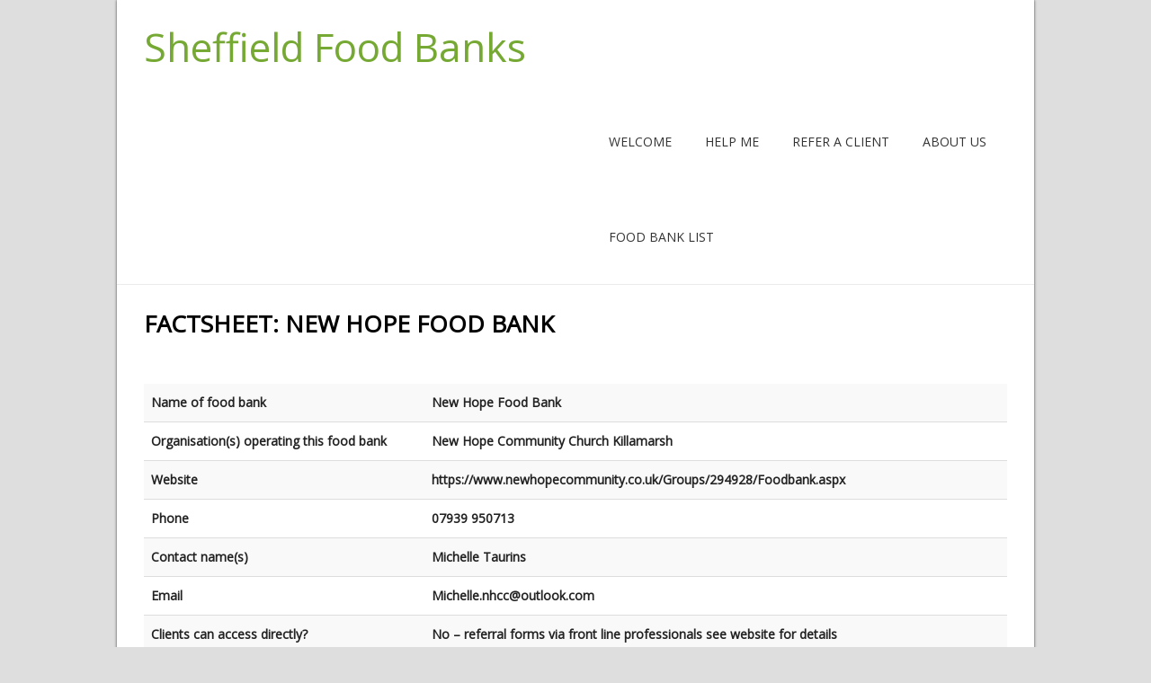

--- FILE ---
content_type: text/html; charset=UTF-8
request_url: http://www.sheffieldfoodbank.org.uk/nh/
body_size: 11534
content:
<!DOCTYPE html>
<!--[if IE 7]>
<html class="ie ie7" lang="en-GB">
<![endif]-->
<!--[if IE 8]>
<html class="ie ie8" lang="en-GB">
<![endif]-->
<!--[if !(IE 7) | !(IE 8)  ]><!-->
<html lang="en-GB">
<!--<![endif]-->
<head>
  <meta charset="UTF-8" /> 
  <meta name="viewport" content="width=device-width" />  
  <link rel="pingback" href="http://www.sheffieldfoodbank.org.uk/xmlrpc.php">  
  <!--[if lt IE 9]>
	<script src="http://www.sheffieldfoodbank.org.uk/wp-content/themes/naturespace/js/html5.js"></script>
	<![endif]-->
<title>Factsheet: New Hope Food Bank &#8211; Sheffield Food Banks</title>
<style type='text/css'>		.single .container #main-content, .page .container #main-content, .error404 .container #main-content { width: 100%; }		.blog .container #main-content, .archive .container #main-content, .search .container #main-content { width: 100%; } .archive #sidebar { display: none; }		#wrapper-header .site-title { text-align: left; } #wrapper-header .header-logo { margin-left: 0; } .rtl #wrapper-header .site-title { text-align: right; } @media screen and (max-width: 990px) { html #wrapper #wrapper-header .header-content .site-title, html #wrapper #wrapper-header .header-content .header-logo { margin-bottom: 0 !important; } }		#wrapper #wrapper-header .title-box { width: 80%%; }		#wrapper #wrapper-header .menu-box { width: 90%%; }</style><meta name='robots' content='max-image-preview:large' />
<link rel='dns-prefetch' href='//fonts.googleapis.com' />
<link rel='dns-prefetch' href='//s.w.org' />
<link rel="alternate" type="application/rss+xml" title="Sheffield Food Banks &raquo; Feed" href="http://www.sheffieldfoodbank.org.uk/feed/" />
		<script type="text/javascript">
			window._wpemojiSettings = {"baseUrl":"https:\/\/s.w.org\/images\/core\/emoji\/13.0.1\/72x72\/","ext":".png","svgUrl":"https:\/\/s.w.org\/images\/core\/emoji\/13.0.1\/svg\/","svgExt":".svg","source":{"concatemoji":"http:\/\/www.sheffieldfoodbank.org.uk\/wp-includes\/js\/wp-emoji-release.min.js?ver=5.7.14"}};
			!function(e,a,t){var n,r,o,i=a.createElement("canvas"),p=i.getContext&&i.getContext("2d");function s(e,t){var a=String.fromCharCode;p.clearRect(0,0,i.width,i.height),p.fillText(a.apply(this,e),0,0);e=i.toDataURL();return p.clearRect(0,0,i.width,i.height),p.fillText(a.apply(this,t),0,0),e===i.toDataURL()}function c(e){var t=a.createElement("script");t.src=e,t.defer=t.type="text/javascript",a.getElementsByTagName("head")[0].appendChild(t)}for(o=Array("flag","emoji"),t.supports={everything:!0,everythingExceptFlag:!0},r=0;r<o.length;r++)t.supports[o[r]]=function(e){if(!p||!p.fillText)return!1;switch(p.textBaseline="top",p.font="600 32px Arial",e){case"flag":return s([127987,65039,8205,9895,65039],[127987,65039,8203,9895,65039])?!1:!s([55356,56826,55356,56819],[55356,56826,8203,55356,56819])&&!s([55356,57332,56128,56423,56128,56418,56128,56421,56128,56430,56128,56423,56128,56447],[55356,57332,8203,56128,56423,8203,56128,56418,8203,56128,56421,8203,56128,56430,8203,56128,56423,8203,56128,56447]);case"emoji":return!s([55357,56424,8205,55356,57212],[55357,56424,8203,55356,57212])}return!1}(o[r]),t.supports.everything=t.supports.everything&&t.supports[o[r]],"flag"!==o[r]&&(t.supports.everythingExceptFlag=t.supports.everythingExceptFlag&&t.supports[o[r]]);t.supports.everythingExceptFlag=t.supports.everythingExceptFlag&&!t.supports.flag,t.DOMReady=!1,t.readyCallback=function(){t.DOMReady=!0},t.supports.everything||(n=function(){t.readyCallback()},a.addEventListener?(a.addEventListener("DOMContentLoaded",n,!1),e.addEventListener("load",n,!1)):(e.attachEvent("onload",n),a.attachEvent("onreadystatechange",function(){"complete"===a.readyState&&t.readyCallback()})),(n=t.source||{}).concatemoji?c(n.concatemoji):n.wpemoji&&n.twemoji&&(c(n.twemoji),c(n.wpemoji)))}(window,document,window._wpemojiSettings);
		</script>
		<style type="text/css">
img.wp-smiley,
img.emoji {
	display: inline !important;
	border: none !important;
	box-shadow: none !important;
	height: 1em !important;
	width: 1em !important;
	margin: 0 .07em !important;
	vertical-align: -0.1em !important;
	background: none !important;
	padding: 0 !important;
}
</style>
	<link rel='stylesheet' id='wp-block-library-css'  href='http://www.sheffieldfoodbank.org.uk/wp-includes/css/dist/block-library/style.min.css?ver=5.7.14' type='text/css' media='all' />
<link rel='stylesheet' id='naturespace-boxed-layout-css'  href='http://www.sheffieldfoodbank.org.uk/wp-content/themes/naturespace/css/boxed-layout.css?ver=5.7.14' type='text/css' media='all' />
<link rel='stylesheet' id='naturespace-elegantfont-css'  href='http://www.sheffieldfoodbank.org.uk/wp-content/themes/naturespace/css/elegantfont.css?ver=5.7.14' type='text/css' media='all' />
<link rel='stylesheet' id='naturespace-style-css'  href='http://www.sheffieldfoodbank.org.uk/wp-content/themes/naturespace/style.css?ver=5.7.14' type='text/css' media='all' />
<link rel='stylesheet' id='naturespace-google-font-default-css'  href='//fonts.googleapis.com/css?family=Open+Sans&#038;subset=latin%2Clatin-ext%2Ccyrillic&#038;ver=5.7.14' type='text/css' media='all' />
<link rel='stylesheet' id='tablepress-default-css'  href='http://www.sheffieldfoodbank.org.uk/wp-content/tablepress-combined.min.css?ver=12' type='text/css' media='all' />
<link rel='stylesheet' id='googleWebFonts-css'  href='//fonts.googleapis.com/css?family=Offside:400|Orienta:400|Rambla:400&subset=latin,latin-ext&ver=2' type='text/css' media='all' />
<script type='text/javascript' src='http://www.sheffieldfoodbank.org.uk/wp-includes/js/jquery/jquery.min.js?ver=3.5.1' id='jquery-core-js'></script>
<script type='text/javascript' src='http://www.sheffieldfoodbank.org.uk/wp-includes/js/jquery/jquery-migrate.min.js?ver=3.3.2' id='jquery-migrate-js'></script>
<link rel="https://api.w.org/" href="http://www.sheffieldfoodbank.org.uk/wp-json/" /><link rel="alternate" type="application/json" href="http://www.sheffieldfoodbank.org.uk/wp-json/wp/v2/pages/126" /><link rel="EditURI" type="application/rsd+xml" title="RSD" href="http://www.sheffieldfoodbank.org.uk/xmlrpc.php?rsd" />
<link rel="wlwmanifest" type="application/wlwmanifest+xml" href="http://www.sheffieldfoodbank.org.uk/wp-includes/wlwmanifest.xml" /> 
<meta name="generator" content="WordPress 5.7.14" />
<link rel="canonical" href="http://www.sheffieldfoodbank.org.uk/nh/" />
<link rel='shortlink' href='http://www.sheffieldfoodbank.org.uk/?p=126' />
<link rel="alternate" type="application/json+oembed" href="http://www.sheffieldfoodbank.org.uk/wp-json/oembed/1.0/embed?url=http%3A%2F%2Fwww.sheffieldfoodbank.org.uk%2Fnh%2F" />
<link rel="alternate" type="text/xml+oembed" href="http://www.sheffieldfoodbank.org.uk/wp-json/oembed/1.0/embed?url=http%3A%2F%2Fwww.sheffieldfoodbank.org.uk%2Fnh%2F&#038;format=xml" />
   
</head>
 
<body class="page-template-default page page-id-126" id="wrapper">
<div id="container-boxed"> 
<div id="container-boxed-inner">
<header id="wrapper-header">
  
  <div class="header-content-wrapper">
    <div class="header-content">
      <div class="title-box">
        <p class="site-title"><a href="http://www.sheffieldfoodbank.org.uk/">Sheffield Food Banks</a></p>
      </div>
      <div class="menu-box">
<div class="menu-menu-1-container"><ul id="nav" class="menu"><li id="menu-item-166" class="menu-item menu-item-type-post_type menu-item-object-page menu-item-home menu-item-166"><a href="http://www.sheffieldfoodbank.org.uk/">Welcome</a></li>
<li id="menu-item-22" class="menu-item menu-item-type-post_type menu-item-object-page menu-item-22"><a href="http://www.sheffieldfoodbank.org.uk/help-me/">Help me</a></li>
<li id="menu-item-26" class="menu-item menu-item-type-post_type menu-item-object-page menu-item-26"><a href="http://www.sheffieldfoodbank.org.uk/refer-a-client/">Refer a client</a></li>
<li id="menu-item-32" class="menu-item menu-item-type-post_type menu-item-object-page menu-item-32"><a href="http://www.sheffieldfoodbank.org.uk/about-us/">About us</a></li>
<li id="menu-item-31" class="menu-item menu-item-type-post_type menu-item-object-page menu-item-31"><a href="http://www.sheffieldfoodbank.org.uk/food-bank-list/">Food Bank List</a></li>
</ul></div>      </div>
    </div>
  </div>

</header> <!-- end of wrapper-header --><div id="wrapper-content">
  <div class="container">
  <div id="main-content">   
    <div id="content">
      <div class="content-headline">
        <h1 class="entry-headline">Factsheet: New Hope Food Bank</h1>
      </div>
		      <div class="entry-content">
<h2>
<table id="tablepress-nh" class="tablepress tablepress-id-nh">
<tbody class="row-hover">
<tr class="row-1 odd">
	<td class="column-1">Name of food bank</td><td class="column-2">New Hope Food Bank</td>
</tr>
<tr class="row-2 even">
	<td class="column-1">Organisation(s) operating this food bank</td><td class="column-2">New Hope Community Church Killamarsh</td>
</tr>
<tr class="row-3 odd">
	<td class="column-1">Website</td><td class="column-2">https://www.newhopecommunity.co.uk/Groups/294928/Foodbank.aspx</td>
</tr>
<tr class="row-4 even">
	<td class="column-1">Phone</td><td class="column-2">07939 950713</td>
</tr>
<tr class="row-5 odd">
	<td class="column-1">Contact name(s)</td><td class="column-2">Michelle Taurins</td>
</tr>
<tr class="row-6 even">
	<td class="column-1">Email</td><td class="column-2">Michelle.nhcc@outlook.com</td>
</tr>
<tr class="row-7 odd">
	<td class="column-1">Clients can access directly?</td><td class="column-2">No – referral forms via front line professionals see website for details</td>
</tr>
<tr class="row-8 even">
	<td class="column-1">Other info</td><td class="column-2">Open to receive donations Mondays 10am-1pm <br />
<br />
Deliveries Monda-Friday<br />
<br />
Food parcels for 7 days. Up to 4 parcels can be provided in appropriate circumstances.<br />
Will deliver within a 6 mile radius of Killamarsh (includes part of SE Sheffield).<br />
<br />
<br />
<br />
<br />
Last updated JB 20/7/22</td>
</tr>
<tr class="row-9 odd">
	<td class="column-1"></td><td class="column-2"></td>
</tr>
</tbody>
</table>
</h2>
<p>&nbsp;</p>
<p>Back to <a title="Food Bank List" href="http://www.sheffieldfoodbank.org.uk/food-bank-list/">Food Bank List</a></p>
      </div>
    </div> <!-- end of content -->
  </div>
  </div>
</div>     <!-- end of wrapper-content -->
<footer id="wrapper-footer">
  
<div class="footer-signature"><div class="footer-signature-content">			<div class="textwidget"><p>©2015 Sheffield Food Bank Network<br />
All Rights Reserved</p>
</div>
		</div></div></footer>  <!-- end of wrapper-footer -->
</div>
</div>
<script type='text/javascript' src='http://www.sheffieldfoodbank.org.uk/wp-content/themes/naturespace/js/placeholders.js?ver=2.1.0' id='naturespace-placeholders-js'></script>
<script type='text/javascript' src='http://www.sheffieldfoodbank.org.uk/wp-content/themes/naturespace/js/scroll-to-top.js?ver=1.0' id='naturespace-scroll-to-top-js'></script>
<script type='text/javascript' src='http://www.sheffieldfoodbank.org.uk/wp-content/themes/naturespace/js/selectnav.js?ver=0.1' id='naturespace-selectnav-js'></script>
<script type='text/javascript' src='http://www.sheffieldfoodbank.org.uk/wp-content/themes/naturespace/js/responsive.js?ver=1.0' id='naturespace-responsive-js'></script>
<script type='text/javascript' src='http://www.sheffieldfoodbank.org.uk/wp-includes/js/wp-embed.min.js?ver=5.7.14' id='wp-embed-js'></script>
      
</body>
</html>